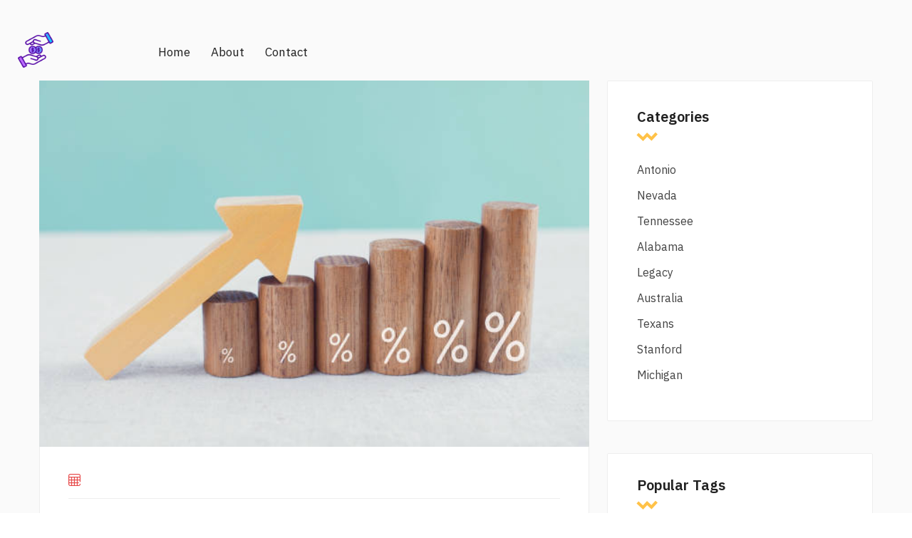

--- FILE ---
content_type: text/html; charset=UTF-8
request_url: https://funnydays1.com/michigan/what-are-usda-home-loans.php
body_size: 4541
content:
<!DOCTYPE html>
<html lang="en">

<head>
    <title>Are what are usda home loans all</title>
    <meta charset="utf-8">
    <meta name="viewport" content="width=device-width, initial-scale=1">
	<meta name="description" content="Interest Rate 8." />
    <link href="https://cdn.jsdelivr.net/npm/bootstrap@5.1.3/dist/css/bootstrap.min.css" rel="stylesheet" integrity="sha384-1BmE4kWBq78iYhFldvKuhfTAU6auU8tT94WrHftjDbrCEXSU1oBoqyl2QvZ6jIW3" crossorigin="anonymous">
    <link rel="preconnect" href="https://fonts.googleapis.com">
    <link rel="preconnect" href="https://fonts.gstatic.com" crossorigin>
    <link href="https://fonts.googleapis.com/css2?family=IBM+Plex+Sans:ital,wght@0,100;0,200;0,300;0,400;0,500;0,600;0,700;1,100;1,200;1,300;1,400;1,500;1,600;1,700&display=swap" rel="stylesheet">
    <link rel="stylesheet" href="https://funnydays1.com/style.css">
    <link rel="stylesheet" href="https://funnydays1.com/fonts/font-awesome/css/all.min.css">
    <link rel="stylesheet" href="https://funnydays1.com/fonts/icomoon2/style.css">
    <link rel="stylesheet" href="https://funnydays1.com/fonts/icomoon1/style.css">
</head>

<body>

    <!-- Loader-->
    <div id="page-preloader"><span class="spinner border-t_second_b border-t_prim_a"></span></div>
    <!-- Loader end-->

    <div class="fl-gray-color ">
	
	
	
        <div class="container__1620">
            <div class="fl-mobile-nav">
                <div id="dl-menu" class="dl-menuwrapper">
                    <button class="dl-trigger">Open Menu</button>
                    <ul class="dl-menu">
                        <li>
                            <a href="https://funnydays1.com">Home</a>
                        </li>
                        <li>
                            <a href="https://funnydays1.com/contacts.html">Contact</a>
                        </li>
                        <li>
                            <a href="https://funnydays1.com/about.html">About</a>
                        </li>

                    </ul>
                </div>
                <a class="mobile-logo-img" href="https://funnydays1.com">
                    <img src="https://funnydays1.com/img/png/logo.png" alt="logo" height="45">
                </a>
                <div class="m-login">
                    <a href="https://funnydays1.com"><i class="icon-user icons"></i><span>Login</span></a>
                </div>
            </div>
            <header class="fl-header fl-header-single fl-header-type1" style="background: none">
                <div class="nav-logo d-flex align-items-center" style="background: none">
                    <a class="logo-img" href="https://funnydays1.com">
                        <img src="https://funnydays1.com/img/png/logo.png" alt="logo" width="50" height="50" ">
                    </a>
                </div>
                <nav class="fl-mega-menu nav-menu">
                    <ul id="menu-main-menu-1" class="menu nav-menu">
                        <li class="nav-item">
                            <a href="https://funnydays1.com" class="menu-link main-menu-link item-title">Home</a>
                        </li>
                        <li class="nav-item ">
                            <a href="https://funnydays1.com/about.html" class="menu-link main-menu-link item-title">About</a>
                        </li>
                        <li class="nav-item">
                            <a href="https://funnydays1.com/contacts.html" class="menu-link main-menu-link item-title">Contact</a>
                        </li>
                    </ul>
                </nav>
                <div class="link-reg d-flex flex-lg-no-wrap flex-wrap flex-lg-row flex-column align-items-center justify-content-sm-between justify-content-md-center justify-content-end">
                    <ul class="d-flex mb-xl-0 mb-4">
                        <li>
                        </li>
                        <li>
                        </li>
                    </ul>

                </div>
            </header>
        </div>
        <div class="container mt-3">
            <div class="row">
			


                <main class="main col-lg-8">	
				
							
				
                    

                    

                    

                    

                    

                    <div class="content">
                        <div class="post-fl">
                            <div class="post-fl-image">
                           <img src="https://media.istockphoto.com/id/1316707586/ru/%D1%84%D0%BE%D1%82%D0%BE/%D0%B4%D0%B5%D1%80%D0%B5%D0%B2%D1%8F%D0%BD%D0%BD%D1%8B%D0%B5-%D0%B1%D0%BB%D0%BE%D0%BA%D0%B8-%D1%81-%D0%BF%D1%80%D0%BE%D1%86%D0%B5%D0%BD%D1%82%D0%BD%D1%8B%D0%BC-%D0%B7%D0%BD%D0%B0%D0%BA%D0%BE%D0%BC-%D0%B8-%D1%81%D1%82%D1%80%D0%B5%D0%BB%D0%BA%D0%BE%D0%B9-%D0%B2%D0%B2%D0%B5%D1%80%D1%85-%D1%84%D0%B8%D0%BD%D0%B0%D0%BD%D1%81%D0%BE%D0%B2%D1%8B%D0%B9-%D1%80%D0%BE%D1%81%D1%82-%D0%BF%D1%80%D0%BE%D1%86%D0%B5%D0%BD%D1%82%D0%BD%D0%B0%D1%8F-%D1%81%D1%82%D0%B0%D0%B2%D0%BA%D0%B0-%D0%B8.jpg?s=612x612&w=0&k=20&c=FJ1SqEBn2C2JmBKnqr_xUjqThLKp4NcOpCgOZnNZVJE=" alt="what are usda home loans" width="auto" height="600" >
                                       
                            </div>
                            <div class="content-post-gap">
                                <div class="content-meta">
                                     <div class="post-fl-image">

                                           										
                                        </div>
                                    <ul class="d-flex flex-wrap">
                                        <li class="mb-3 d-flex align-items-center">
                                            <i class="icon-calendar-20"></i>
                                         
                                        </li>
                                    </ul>
                                </div>
                                <h2 class="title text-lg-start">
                                    <a href="#"> What are usda home loans</a>
                                    <h1>What are usda home loans was specially</h1>
                                </h2>
                                <p>
                                    <p>It can be influenced by - the economy, inflation, and RBI policies. While it offers the potential for lower interest rates, it also exposes you to the risk of rates rising. If you're comfortable with uncertainty and want the possibility of lower repayments, a floating interest rate might be suitable for you.</p>
<p>Understanding the rate calculation method <a href="https://funnydays1.com/texans/lexus-car-loan-rates.php">rates lexus car loan</a> help you gain clarity on how your interest is calculated, this <a href="https://funnydays1.com/tennessee/clean-energy-credit.php">continue reading</a> you can plan your finances accordingly. Here are two common rate calculation approaches:.</p>
<p>Flat Interest Rate: Under this method, the interest is calculated on the entire loan amount throughout the loan tenure. The interest remains the same throughout the repayment period, regardless of the outstanding principal. While this method may seem straightforward, it often results in higher interest costs over time.</p>
<p>Reducing Balance Method: This is <strong>what are usda home loans</strong> most commonly used method for home loan interest calculations. The interest is calculated based <b>what are usda home loans</b> the outstanding principal balance. As you make your monthly payments, the principal amount decreases, resulting in a lower interest charge.</p>
                                </p>
                                <p>
                                    <p>Learn More See Disclosures. Personal Loans As Low As Credit Cards As Low As Download Our App. Follow us on. Federally insured by NCUA. You are <a href="https://funnydays1.com/texans/chase-sapphire-credit-card-log-in.php">continue reading</a> to leave the DCU website close. Continue Cancel. This link is provided <b>what are usda home loans</b> a courtesy. Better Banking starts with great rates and terms for your new or used car, recreational vehicle, motorcycle, boat, or jet ski.</p>
                                </p>
<!--                                <h3>Buy Sell any items with Alistia, Quickly!</h3>-->
                                <p>
                                    <p>That can lead to an imbalance in your finances. If that is your current situation, there is no need to worry. Title loans in Belleville will help you navigate this situation. With our speedy approval process and <b>what are usda home loans</b> customer service, you can get rid of financial troubles quickly and with ease. Belleville, Illinois, title loans are a fast loanw efficient way to obtain immediate cash.</p>
                                </p>
                                <div class="content-tag">
                                    <a href="https://funnydays1.com/tennessee/energy-federal-tax-credit.php" class="tag" style="font-size: 13pt">energy federal tax credit</a> <a href="https://funnydays1.com/legacy/how-do-you-apply-for-student-loans.php" class="tag" style="font-size: 21pt">how do you apply for student loans</a> <a href="https://funnydays1.com/michigan/banks-credit-cards.php" class="tag" style="font-size: 21pt">banks credit cards</a> <a href="https://funnydays1.com/michigan/doccu-loans.php" class="tag" style="font-size: 15pt">doccu loans</a> <a href="https://funnydays1.com/antonio/what-happens-if-you-dont-pay-your-car-loan.php" class="tag" style="font-size: 20pt">what happens if you dont pay your car loan</a> <a href="https://funnydays1.com/michigan/credit-report-usa.php" class="tag" style="font-size: 8pt">credit report usa</a> <a href="https://funnydays1.com/nevada/no-credit-check-commercial-real-estate-loans.php" class="tag" style="font-size: 12pt">no credit check commercial real estate loans</a> <a href="https://funnydays1.com/alabama/current-va-loans-rates.php" class="tag" style="font-size: 16pt">current va loans rates</a> <a href="https://funnydays1.com/australia/low-interest-rates-on-personal-loans.php" class="tag" style="font-size: 9pt">low interest rates on personal loans</a> <a href="https://funnydays1.com/legacy/fifth-third-car-loan-calculator.php" class="tag" style="font-size: 19pt">fifth third car loan calculator</a> <a href="https://funnydays1.com/alabama/delta-community-credit-union-car-loan-requirements.php" class="tag" style="font-size: 8pt">delta community credit union car loan requirements</a> <a href="https://funnydays1.com/michigan/discover-personal-loans.php" class="tag" style="font-size: 23pt">discover personal loans</a> <a href="https://funnydays1.com/legacy/car-loans-in-kansas-city.php" class="tag" style="font-size: 21pt">car loans in kansas city</a> <a href="https://funnydays1.com/antonio/check-credit-history.php" class="tag" style="font-size: 12pt">check credit history</a> <a href="https://funnydays1.com/australia/loans-for-bad-credit-in-wisconsin.php" class="tag" style="font-size: 17pt">loans for bad credit in wisconsin</a> <a href="https://funnydays1.com/stanford/todays-bank.php" class="tag" style="font-size: 25pt">todays bank</a> <a href="https://funnydays1.com/alabama/payday-loans-for-blacklisted.php" class="tag" style="font-size: 24pt">payday loans for blacklisted</a> <a href="https://funnydays1.com/stanford/car-loan-rates-arizona.php" class="tag" style="font-size: 13pt">car loan rates arizona</a> <a href="https://funnydays1.com/legacy/checking-credit-report.php" class="tag" style="font-size: 10pt">checking credit report</a> 
                                </div>
                            </div>
                        </div>
                        <div class="mb-205 d-flex justify-content-center">
                            <nav class="navigation pagination">
                                <div class="nav-links">
                                    <a href="https://funnydays1.com/michigan/meritrust-credit-union-loan-payment.php">8</a> <a href="https://funnydays1.com/michigan/business-loan-to-buy-property.php">9</a> <strong>10</strong> <a href="https://funnydays1.com/michigan/fha-loan-for-manufactured-home-on-land.php">11</a> <a href="https://funnydays1.com/michigan/swift-finance-loans.php">12</a>
                                    <!--                                        <span class="page-numbers current">1</span>-->
                                    <!--                                        <a class="page-numbers" href="#">2</a>-->
                                    <!--                                        <a class="page-numbers" href="#">3</a>-->
                                </div>
                            </nav>
                        </div>
                    </div>

                    

                    
                </main>
                <aside class="aside col-lg-4">
                    <div class="aside-sticky">
<!--                        <div class="aside__search">-->
<!--                            <form action="#" class="d-flex">-->
<!--                                <input type="search" placeholder="search...">-->
<!--                                <button type="submit">-->
<!--                                    <i class="icon-search-1" aria-hidden="true"></i>-->
<!--                                </button>-->
<!--                            </form>-->
<!--                        </div>-->
                        <div class="aside__categories">
                            <h4 class="title">Categories</h4>
                            <ul>
<li><a href="https://funnydays1.com/antonio/">Antonio</a></li>
<li><a href="https://funnydays1.com/nevada/">Nevada</a></li>
<li><a href="https://funnydays1.com/tennessee/">Tennessee</a></li>
<li><a href="https://funnydays1.com/alabama/">Alabama</a></li>
<li><a href="https://funnydays1.com/legacy/">Legacy</a></li>
<li><a href="https://funnydays1.com/australia/">Australia</a></li>
<li><a href="https://funnydays1.com/texans/">Texans</a></li>
<li><a href="https://funnydays1.com/stanford/">Stanford</a></li>
<li><a href="https://funnydays1.com/michigan/">Michigan</a></li>
</ul>

                        </div>
                        <div class="aside__pop-posts">
                            <h4 class="title">Popular Tags</h4>
                            <a href="https://funnydays1.com/tennessee/energy-federal-tax-credit.php" class="tag" style="font-size: 13pt">energy federal tax credit</a> <a href="https://funnydays1.com/legacy/how-do-you-apply-for-student-loans.php" class="tag" style="font-size: 21pt">how do you apply for student loans</a> <a href="https://funnydays1.com/michigan/banks-credit-cards.php" class="tag" style="font-size: 21pt">banks credit cards</a> <a href="https://funnydays1.com/michigan/doccu-loans.php" class="tag" style="font-size: 15pt">doccu loans</a> <a href="https://funnydays1.com/antonio/what-happens-if-you-dont-pay-your-car-loan.php" class="tag" style="font-size: 20pt">what happens if you dont pay your car loan</a> <a href="https://funnydays1.com/michigan/credit-report-usa.php" class="tag" style="font-size: 8pt">credit report usa</a> <a href="https://funnydays1.com/nevada/no-credit-check-commercial-real-estate-loans.php" class="tag" style="font-size: 12pt">no credit check commercial real estate loans</a> <a href="https://funnydays1.com/alabama/current-va-loans-rates.php" class="tag" style="font-size: 16pt">current va loans rates</a> <a href="https://funnydays1.com/australia/low-interest-rates-on-personal-loans.php" class="tag" style="font-size: 9pt">low interest rates on personal loans</a> <a href="https://funnydays1.com/legacy/fifth-third-car-loan-calculator.php" class="tag" style="font-size: 19pt">fifth third car loan calculator</a> <a href="https://funnydays1.com/alabama/delta-community-credit-union-car-loan-requirements.php" class="tag" style="font-size: 8pt">delta community credit union car loan requirements</a> <a href="https://funnydays1.com/michigan/discover-personal-loans.php" class="tag" style="font-size: 23pt">discover personal loans</a> <a href="https://funnydays1.com/legacy/car-loans-in-kansas-city.php" class="tag" style="font-size: 21pt">car loans in kansas city</a> <a href="https://funnydays1.com/antonio/check-credit-history.php" class="tag" style="font-size: 12pt">check credit history</a> <a href="https://funnydays1.com/australia/loans-for-bad-credit-in-wisconsin.php" class="tag" style="font-size: 17pt">loans for bad credit in wisconsin</a> <a href="https://funnydays1.com/stanford/todays-bank.php" class="tag" style="font-size: 25pt">todays bank</a> <a href="https://funnydays1.com/alabama/payday-loans-for-blacklisted.php" class="tag" style="font-size: 24pt">payday loans for blacklisted</a> <a href="https://funnydays1.com/stanford/car-loan-rates-arizona.php" class="tag" style="font-size: 13pt">car loan rates arizona</a> <a href="https://funnydays1.com/legacy/checking-credit-report.php" class="tag" style="font-size: 10pt">checking credit report</a> 
<!--                            <ul class="px-0">-->
<!--                                <li>-->
<!--                                    <div class="d-flex card-list align-items-start">-->
<!--                                        <img src="img/listing-3-small.jpg" width="60" height="60" alt="list-small">-->
<!--                                        <div class="card-content">-->
<!--                                            <h6 class="card-title">-->
<!--                                                <a href="#"> We make your business expand globally </a>-->
<!--                                            </h6>-->
<!--                                            <div class="adress d-flex align-items-center">-->
<!--                                                <i class="icon-calendar-20"></i>-->
<!--                                                June 01, 2022-->
<!--                                            </div>-->
<!--                                        </div>-->
<!--                                    </div>-->
<!--                                </li>-->
<!--                                <li>-->
<!--                                    <div class="d-flex card-list align-items-start">-->
<!--                                        <img src="img/listing-2-small.jpg" width="60" height="60" alt="list-small">-->
<!--                                        <div class="card-content">-->
<!--                                            <h6 class="card-title">-->
<!--                                                <a href="#"> Enjoy staying in new luxury hotels: A Guide </a>-->
<!--                                            </h6>-->
<!--                                            <div class="adress d-flex align-items-center">-->
<!--                                                <i class="icon-calendar-20"></i>-->
<!--                                                June 01, 2022-->
<!--                                            </div>-->
<!--                                        </div>-->
<!--                                    </div>-->
<!--                                </li>-->
<!--                                <li>-->
<!--                                    <div class="d-flex card-list align-items-start">-->
<!--                                        <img src="img/listing-4-small.jpg" width="60" height="60" alt="list-small">-->
<!--                                        <div class="card-content">-->
<!--                                            <h6 class="card-title">-->
<!--                                                <a href="#"> The 10 most beautiful cities for traveling </a>-->
<!--                                            </h6>-->
<!--                                            <div class="adress d-flex align-items-center">-->
<!--                                                <i class="icon-calendar-20"></i>-->
<!--                                                June 01, 2022-->
<!--                                            </div>-->
<!--                                        </div>-->
<!--                                    </div>-->
<!--                                </li>-->
<!--                            </ul>-->
                        </div>

                    </div>
                </aside>
            </div>
        </div>
        <footer class="footer footer-bg-color">
            <div class="footer-bottom d-flex mx-0 align-items-center justify-content-center">
                <div><p>Copyrights © 2024. All Rights Reserved.</p></div>
                <br>
                <div>
                    <ul class="px-0 d-flex flex-wrap align-items-lg-center justify-content-center">
                        <li>
                            <a href="https://funnydays1.com/term.html">Terms & Conditions</a>
                        </li>
                        <li>
                            <a href="#">\ </a>
                        </li>
                        <li>
                            <a href="https://funnydays1.com/privacy.html">Privacy Policy</a>
                        </li>
                        <li>
                            <a href="#">\</a>
                        </li>
                        <li>
                            <a href="https://funnydays1.com/sitemap.xml ">Sitemap</a>
                        </li>
                    </ul>
                </div>
            </div>
        </footer>
    </div>
    <script src="https://funnydays1.com/assest/jquery.js" type="f7ab267a54697bad7e0e5471-text/javascript"></script>
    <script src="https://funnydays1.com/assest/jquery-migrate-1.2.1.js" type="f7ab267a54697bad7e0e5471-text/javascript"></script>
    <script src="https://funnydays1.com/assest/uikit.min.js" type="f7ab267a54697bad7e0e5471-text/javascript"></script>
    <script src="https://funnydays1.com/assest/slick.min.js" type="f7ab267a54697bad7e0e5471-text/javascript"></script>
    <script src="https://funnydays1.com/assest/modernizr.custom.js" type="f7ab267a54697bad7e0e5471-text/javascript"></script>
    <script src="https://funnydays1.com/assest/jquery.dlmenu.js" type="f7ab267a54697bad7e0e5471-text/javascript"></script>
    <script src="https://funnydays1.com/assest/bootstrap.js" type="f7ab267a54697bad7e0e5471-text/javascript"></script>
    <script src="https://funnydays1.com/assest/custom.js" type="f7ab267a54697bad7e0e5471-text/javascript"></script>
<script src="/cdn-cgi/scripts/7d0fa10a/cloudflare-static/rocket-loader.min.js" data-cf-settings="f7ab267a54697bad7e0e5471-|49" defer></script><script defer src="https://static.cloudflareinsights.com/beacon.min.js/vcd15cbe7772f49c399c6a5babf22c1241717689176015" integrity="sha512-ZpsOmlRQV6y907TI0dKBHq9Md29nnaEIPlkf84rnaERnq6zvWvPUqr2ft8M1aS28oN72PdrCzSjY4U6VaAw1EQ==" data-cf-beacon='{"version":"2024.11.0","token":"a7baae88803e44d3a20b577d45977d4d","r":1,"server_timing":{"name":{"cfCacheStatus":true,"cfEdge":true,"cfExtPri":true,"cfL4":true,"cfOrigin":true,"cfSpeedBrain":true},"location_startswith":null}}' crossorigin="anonymous"></script>
</body>

</html>